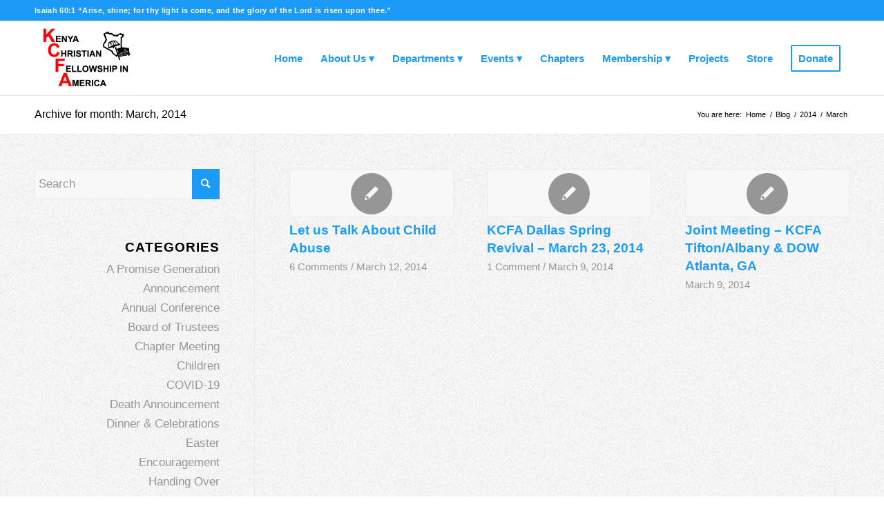

--- FILE ---
content_type: text/html; charset=UTF-8
request_url: https://www.kcfa.net/2014/03/
body_size: 12249
content:
<!DOCTYPE html>
<html lang="en" class="html_stretched responsive av-preloader-disabled av-default-lightbox  html_header_top html_logo_left html_main_nav_header html_menu_right html_custom html_header_sticky html_header_shrinking html_header_topbar_active html_mobile_menu_phone html_header_searchicon_disabled html_content_align_center html_header_unstick_top_disabled html_header_stretch_disabled html_av-overlay-full html_av-submenu-noclone html_entry_id_492 av-cookies-no-cookie-consent av-no-preview html_text_menu_active ">
<head>
<meta charset="UTF-8" />


<!-- mobile setting -->
<meta name="viewport" content="width=device-width, initial-scale=1">

<!-- Scripts/CSS and wp_head hook -->
<meta name='robots' content='noindex, follow' />

	<!-- This site is optimized with the Yoast SEO plugin v18.2 - https://yoast.com/wordpress/plugins/seo/ -->
	<title>March 2014 - Kenya Christian Fellowship in America</title>
	<meta property="og:locale" content="en_US" />
	<meta property="og:type" content="website" />
	<meta property="og:title" content="March 2014 - Kenya Christian Fellowship in America" />
	<meta property="og:url" content="https://www.kcfa.net/2014/03/" />
	<meta property="og:site_name" content="Kenya Christian Fellowship in America" />
	<script type="application/ld+json" class="yoast-schema-graph">{"@context":"https://schema.org","@graph":[{"@type":"Organization","@id":"https://www.kcfa.net/#organization","name":"Kenya Christian Fellowship in America","url":"https://www.kcfa.net/","sameAs":["https://www.facebook.com/kcfanational","https://www.instagram.com/kcfanational/","https://twitter.com/kcfanational"],"logo":{"@type":"ImageObject","@id":"https://www.kcfa.net/#logo","inLanguage":"en","url":"https://www.kcfa.net/wp-content/uploads/2021/03/kcfa_logo2021-1.jpg","contentUrl":"https://www.kcfa.net/wp-content/uploads/2021/03/kcfa_logo2021-1.jpg","width":336,"height":119,"caption":"Kenya Christian Fellowship in America"},"image":{"@id":"https://www.kcfa.net/#logo"}},{"@type":"WebSite","@id":"https://www.kcfa.net/#website","url":"https://www.kcfa.net/","name":"Kenya Christian Fellowship in America","description":"Serving Christ With Diligence","publisher":{"@id":"https://www.kcfa.net/#organization"},"potentialAction":[{"@type":"SearchAction","target":{"@type":"EntryPoint","urlTemplate":"https://www.kcfa.net/?s={search_term_string}"},"query-input":"required name=search_term_string"}],"inLanguage":"en"},{"@type":"CollectionPage","@id":"https://www.kcfa.net/2014/03/#webpage","url":"https://www.kcfa.net/2014/03/","name":"March 2014 - Kenya Christian Fellowship in America","isPartOf":{"@id":"https://www.kcfa.net/#website"},"breadcrumb":{"@id":"https://www.kcfa.net/2014/03/#breadcrumb"},"inLanguage":"en","potentialAction":[{"@type":"ReadAction","target":["https://www.kcfa.net/2014/03/"]}]},{"@type":"BreadcrumbList","@id":"https://www.kcfa.net/2014/03/#breadcrumb","itemListElement":[{"@type":"ListItem","position":1,"name":"Home","item":"https://www.kcfa.net/home/"},{"@type":"ListItem","position":2,"name":"Archives for March 2014"}]}]}</script>
	<!-- / Yoast SEO plugin. -->


<meta http-equiv="x-dns-prefetch-control" content="on">
<link href="https://app.ecwid.com" rel="preconnect" crossorigin />
<link href="https://ecomm.events" rel="preconnect" crossorigin />
<link href="https://d1q3axnfhmyveb.cloudfront.net" rel="preconnect" crossorigin />
<link href="https://dqzrr9k4bjpzk.cloudfront.net" rel="preconnect" crossorigin />
<link href="https://d1oxsl77a1kjht.cloudfront.net" rel="preconnect" crossorigin>
<link rel="prefetch" href="https://app.ecwid.com/script.js?36983631&data_platform=wporg&lang=en" as="script"/>
<link rel="prerender" href="https://www.kcfa.net/store-2/"/>
<link rel="alternate" type="application/rss+xml" title="Kenya Christian Fellowship in America &raquo; Feed" href="https://www.kcfa.net/feed/" />
<link rel="alternate" type="application/rss+xml" title="Kenya Christian Fellowship in America &raquo; Comments Feed" href="https://www.kcfa.net/comments/feed/" />
<script type="text/javascript">
window._wpemojiSettings = {"baseUrl":"https:\/\/s.w.org\/images\/core\/emoji\/14.0.0\/72x72\/","ext":".png","svgUrl":"https:\/\/s.w.org\/images\/core\/emoji\/14.0.0\/svg\/","svgExt":".svg","source":{"concatemoji":"https:\/\/www.kcfa.net\/wp-includes\/js\/wp-emoji-release.min.js?ver=6.3.7"}};
/*! This file is auto-generated */
!function(i,n){var o,s,e;function c(e){try{var t={supportTests:e,timestamp:(new Date).valueOf()};sessionStorage.setItem(o,JSON.stringify(t))}catch(e){}}function p(e,t,n){e.clearRect(0,0,e.canvas.width,e.canvas.height),e.fillText(t,0,0);var t=new Uint32Array(e.getImageData(0,0,e.canvas.width,e.canvas.height).data),r=(e.clearRect(0,0,e.canvas.width,e.canvas.height),e.fillText(n,0,0),new Uint32Array(e.getImageData(0,0,e.canvas.width,e.canvas.height).data));return t.every(function(e,t){return e===r[t]})}function u(e,t,n){switch(t){case"flag":return n(e,"\ud83c\udff3\ufe0f\u200d\u26a7\ufe0f","\ud83c\udff3\ufe0f\u200b\u26a7\ufe0f")?!1:!n(e,"\ud83c\uddfa\ud83c\uddf3","\ud83c\uddfa\u200b\ud83c\uddf3")&&!n(e,"\ud83c\udff4\udb40\udc67\udb40\udc62\udb40\udc65\udb40\udc6e\udb40\udc67\udb40\udc7f","\ud83c\udff4\u200b\udb40\udc67\u200b\udb40\udc62\u200b\udb40\udc65\u200b\udb40\udc6e\u200b\udb40\udc67\u200b\udb40\udc7f");case"emoji":return!n(e,"\ud83e\udef1\ud83c\udffb\u200d\ud83e\udef2\ud83c\udfff","\ud83e\udef1\ud83c\udffb\u200b\ud83e\udef2\ud83c\udfff")}return!1}function f(e,t,n){var r="undefined"!=typeof WorkerGlobalScope&&self instanceof WorkerGlobalScope?new OffscreenCanvas(300,150):i.createElement("canvas"),a=r.getContext("2d",{willReadFrequently:!0}),o=(a.textBaseline="top",a.font="600 32px Arial",{});return e.forEach(function(e){o[e]=t(a,e,n)}),o}function t(e){var t=i.createElement("script");t.src=e,t.defer=!0,i.head.appendChild(t)}"undefined"!=typeof Promise&&(o="wpEmojiSettingsSupports",s=["flag","emoji"],n.supports={everything:!0,everythingExceptFlag:!0},e=new Promise(function(e){i.addEventListener("DOMContentLoaded",e,{once:!0})}),new Promise(function(t){var n=function(){try{var e=JSON.parse(sessionStorage.getItem(o));if("object"==typeof e&&"number"==typeof e.timestamp&&(new Date).valueOf()<e.timestamp+604800&&"object"==typeof e.supportTests)return e.supportTests}catch(e){}return null}();if(!n){if("undefined"!=typeof Worker&&"undefined"!=typeof OffscreenCanvas&&"undefined"!=typeof URL&&URL.createObjectURL&&"undefined"!=typeof Blob)try{var e="postMessage("+f.toString()+"("+[JSON.stringify(s),u.toString(),p.toString()].join(",")+"));",r=new Blob([e],{type:"text/javascript"}),a=new Worker(URL.createObjectURL(r),{name:"wpTestEmojiSupports"});return void(a.onmessage=function(e){c(n=e.data),a.terminate(),t(n)})}catch(e){}c(n=f(s,u,p))}t(n)}).then(function(e){for(var t in e)n.supports[t]=e[t],n.supports.everything=n.supports.everything&&n.supports[t],"flag"!==t&&(n.supports.everythingExceptFlag=n.supports.everythingExceptFlag&&n.supports[t]);n.supports.everythingExceptFlag=n.supports.everythingExceptFlag&&!n.supports.flag,n.DOMReady=!1,n.readyCallback=function(){n.DOMReady=!0}}).then(function(){return e}).then(function(){var e;n.supports.everything||(n.readyCallback(),(e=n.source||{}).concatemoji?t(e.concatemoji):e.wpemoji&&e.twemoji&&(t(e.twemoji),t(e.wpemoji)))}))}((window,document),window._wpemojiSettings);
</script>
<style type="text/css">
img.wp-smiley,
img.emoji {
	display: inline !important;
	border: none !important;
	box-shadow: none !important;
	height: 1em !important;
	width: 1em !important;
	margin: 0 0.07em !important;
	vertical-align: -0.1em !important;
	background: none !important;
	padding: 0 !important;
}
</style>
	<link rel='stylesheet' id='wp-block-library-css' href='https://www.kcfa.net/wp-includes/css/dist/block-library/style.min.css?ver=6.3.7' type='text/css' media='all' />
<link rel='stylesheet' id='wpzoom-social-icons-block-style-css' href='https://www.kcfa.net/wp-content/plugins/social-icons-widget-by-wpzoom/block/dist/style-wpzoom-social-icons.css?ver=4.2.18' type='text/css' media='all' />
<style id='classic-theme-styles-inline-css' type='text/css'>
/*! This file is auto-generated */
.wp-block-button__link{color:#fff;background-color:#32373c;border-radius:9999px;box-shadow:none;text-decoration:none;padding:calc(.667em + 2px) calc(1.333em + 2px);font-size:1.125em}.wp-block-file__button{background:#32373c;color:#fff;text-decoration:none}
</style>
<style id='global-styles-inline-css' type='text/css'>
body{--wp--preset--color--black: #000000;--wp--preset--color--cyan-bluish-gray: #abb8c3;--wp--preset--color--white: #ffffff;--wp--preset--color--pale-pink: #f78da7;--wp--preset--color--vivid-red: #cf2e2e;--wp--preset--color--luminous-vivid-orange: #ff6900;--wp--preset--color--luminous-vivid-amber: #fcb900;--wp--preset--color--light-green-cyan: #7bdcb5;--wp--preset--color--vivid-green-cyan: #00d084;--wp--preset--color--pale-cyan-blue: #8ed1fc;--wp--preset--color--vivid-cyan-blue: #0693e3;--wp--preset--color--vivid-purple: #9b51e0;--wp--preset--gradient--vivid-cyan-blue-to-vivid-purple: linear-gradient(135deg,rgba(6,147,227,1) 0%,rgb(155,81,224) 100%);--wp--preset--gradient--light-green-cyan-to-vivid-green-cyan: linear-gradient(135deg,rgb(122,220,180) 0%,rgb(0,208,130) 100%);--wp--preset--gradient--luminous-vivid-amber-to-luminous-vivid-orange: linear-gradient(135deg,rgba(252,185,0,1) 0%,rgba(255,105,0,1) 100%);--wp--preset--gradient--luminous-vivid-orange-to-vivid-red: linear-gradient(135deg,rgba(255,105,0,1) 0%,rgb(207,46,46) 100%);--wp--preset--gradient--very-light-gray-to-cyan-bluish-gray: linear-gradient(135deg,rgb(238,238,238) 0%,rgb(169,184,195) 100%);--wp--preset--gradient--cool-to-warm-spectrum: linear-gradient(135deg,rgb(74,234,220) 0%,rgb(151,120,209) 20%,rgb(207,42,186) 40%,rgb(238,44,130) 60%,rgb(251,105,98) 80%,rgb(254,248,76) 100%);--wp--preset--gradient--blush-light-purple: linear-gradient(135deg,rgb(255,206,236) 0%,rgb(152,150,240) 100%);--wp--preset--gradient--blush-bordeaux: linear-gradient(135deg,rgb(254,205,165) 0%,rgb(254,45,45) 50%,rgb(107,0,62) 100%);--wp--preset--gradient--luminous-dusk: linear-gradient(135deg,rgb(255,203,112) 0%,rgb(199,81,192) 50%,rgb(65,88,208) 100%);--wp--preset--gradient--pale-ocean: linear-gradient(135deg,rgb(255,245,203) 0%,rgb(182,227,212) 50%,rgb(51,167,181) 100%);--wp--preset--gradient--electric-grass: linear-gradient(135deg,rgb(202,248,128) 0%,rgb(113,206,126) 100%);--wp--preset--gradient--midnight: linear-gradient(135deg,rgb(2,3,129) 0%,rgb(40,116,252) 100%);--wp--preset--font-size--small: 13px;--wp--preset--font-size--medium: 20px;--wp--preset--font-size--large: 36px;--wp--preset--font-size--x-large: 42px;--wp--preset--spacing--20: 0.44rem;--wp--preset--spacing--30: 0.67rem;--wp--preset--spacing--40: 1rem;--wp--preset--spacing--50: 1.5rem;--wp--preset--spacing--60: 2.25rem;--wp--preset--spacing--70: 3.38rem;--wp--preset--spacing--80: 5.06rem;--wp--preset--shadow--natural: 6px 6px 9px rgba(0, 0, 0, 0.2);--wp--preset--shadow--deep: 12px 12px 50px rgba(0, 0, 0, 0.4);--wp--preset--shadow--sharp: 6px 6px 0px rgba(0, 0, 0, 0.2);--wp--preset--shadow--outlined: 6px 6px 0px -3px rgba(255, 255, 255, 1), 6px 6px rgba(0, 0, 0, 1);--wp--preset--shadow--crisp: 6px 6px 0px rgba(0, 0, 0, 1);}:where(.is-layout-flex){gap: 0.5em;}:where(.is-layout-grid){gap: 0.5em;}body .is-layout-flow > .alignleft{float: left;margin-inline-start: 0;margin-inline-end: 2em;}body .is-layout-flow > .alignright{float: right;margin-inline-start: 2em;margin-inline-end: 0;}body .is-layout-flow > .aligncenter{margin-left: auto !important;margin-right: auto !important;}body .is-layout-constrained > .alignleft{float: left;margin-inline-start: 0;margin-inline-end: 2em;}body .is-layout-constrained > .alignright{float: right;margin-inline-start: 2em;margin-inline-end: 0;}body .is-layout-constrained > .aligncenter{margin-left: auto !important;margin-right: auto !important;}body .is-layout-constrained > :where(:not(.alignleft):not(.alignright):not(.alignfull)){max-width: var(--wp--style--global--content-size);margin-left: auto !important;margin-right: auto !important;}body .is-layout-constrained > .alignwide{max-width: var(--wp--style--global--wide-size);}body .is-layout-flex{display: flex;}body .is-layout-flex{flex-wrap: wrap;align-items: center;}body .is-layout-flex > *{margin: 0;}body .is-layout-grid{display: grid;}body .is-layout-grid > *{margin: 0;}:where(.wp-block-columns.is-layout-flex){gap: 2em;}:where(.wp-block-columns.is-layout-grid){gap: 2em;}:where(.wp-block-post-template.is-layout-flex){gap: 1.25em;}:where(.wp-block-post-template.is-layout-grid){gap: 1.25em;}.has-black-color{color: var(--wp--preset--color--black) !important;}.has-cyan-bluish-gray-color{color: var(--wp--preset--color--cyan-bluish-gray) !important;}.has-white-color{color: var(--wp--preset--color--white) !important;}.has-pale-pink-color{color: var(--wp--preset--color--pale-pink) !important;}.has-vivid-red-color{color: var(--wp--preset--color--vivid-red) !important;}.has-luminous-vivid-orange-color{color: var(--wp--preset--color--luminous-vivid-orange) !important;}.has-luminous-vivid-amber-color{color: var(--wp--preset--color--luminous-vivid-amber) !important;}.has-light-green-cyan-color{color: var(--wp--preset--color--light-green-cyan) !important;}.has-vivid-green-cyan-color{color: var(--wp--preset--color--vivid-green-cyan) !important;}.has-pale-cyan-blue-color{color: var(--wp--preset--color--pale-cyan-blue) !important;}.has-vivid-cyan-blue-color{color: var(--wp--preset--color--vivid-cyan-blue) !important;}.has-vivid-purple-color{color: var(--wp--preset--color--vivid-purple) !important;}.has-black-background-color{background-color: var(--wp--preset--color--black) !important;}.has-cyan-bluish-gray-background-color{background-color: var(--wp--preset--color--cyan-bluish-gray) !important;}.has-white-background-color{background-color: var(--wp--preset--color--white) !important;}.has-pale-pink-background-color{background-color: var(--wp--preset--color--pale-pink) !important;}.has-vivid-red-background-color{background-color: var(--wp--preset--color--vivid-red) !important;}.has-luminous-vivid-orange-background-color{background-color: var(--wp--preset--color--luminous-vivid-orange) !important;}.has-luminous-vivid-amber-background-color{background-color: var(--wp--preset--color--luminous-vivid-amber) !important;}.has-light-green-cyan-background-color{background-color: var(--wp--preset--color--light-green-cyan) !important;}.has-vivid-green-cyan-background-color{background-color: var(--wp--preset--color--vivid-green-cyan) !important;}.has-pale-cyan-blue-background-color{background-color: var(--wp--preset--color--pale-cyan-blue) !important;}.has-vivid-cyan-blue-background-color{background-color: var(--wp--preset--color--vivid-cyan-blue) !important;}.has-vivid-purple-background-color{background-color: var(--wp--preset--color--vivid-purple) !important;}.has-black-border-color{border-color: var(--wp--preset--color--black) !important;}.has-cyan-bluish-gray-border-color{border-color: var(--wp--preset--color--cyan-bluish-gray) !important;}.has-white-border-color{border-color: var(--wp--preset--color--white) !important;}.has-pale-pink-border-color{border-color: var(--wp--preset--color--pale-pink) !important;}.has-vivid-red-border-color{border-color: var(--wp--preset--color--vivid-red) !important;}.has-luminous-vivid-orange-border-color{border-color: var(--wp--preset--color--luminous-vivid-orange) !important;}.has-luminous-vivid-amber-border-color{border-color: var(--wp--preset--color--luminous-vivid-amber) !important;}.has-light-green-cyan-border-color{border-color: var(--wp--preset--color--light-green-cyan) !important;}.has-vivid-green-cyan-border-color{border-color: var(--wp--preset--color--vivid-green-cyan) !important;}.has-pale-cyan-blue-border-color{border-color: var(--wp--preset--color--pale-cyan-blue) !important;}.has-vivid-cyan-blue-border-color{border-color: var(--wp--preset--color--vivid-cyan-blue) !important;}.has-vivid-purple-border-color{border-color: var(--wp--preset--color--vivid-purple) !important;}.has-vivid-cyan-blue-to-vivid-purple-gradient-background{background: var(--wp--preset--gradient--vivid-cyan-blue-to-vivid-purple) !important;}.has-light-green-cyan-to-vivid-green-cyan-gradient-background{background: var(--wp--preset--gradient--light-green-cyan-to-vivid-green-cyan) !important;}.has-luminous-vivid-amber-to-luminous-vivid-orange-gradient-background{background: var(--wp--preset--gradient--luminous-vivid-amber-to-luminous-vivid-orange) !important;}.has-luminous-vivid-orange-to-vivid-red-gradient-background{background: var(--wp--preset--gradient--luminous-vivid-orange-to-vivid-red) !important;}.has-very-light-gray-to-cyan-bluish-gray-gradient-background{background: var(--wp--preset--gradient--very-light-gray-to-cyan-bluish-gray) !important;}.has-cool-to-warm-spectrum-gradient-background{background: var(--wp--preset--gradient--cool-to-warm-spectrum) !important;}.has-blush-light-purple-gradient-background{background: var(--wp--preset--gradient--blush-light-purple) !important;}.has-blush-bordeaux-gradient-background{background: var(--wp--preset--gradient--blush-bordeaux) !important;}.has-luminous-dusk-gradient-background{background: var(--wp--preset--gradient--luminous-dusk) !important;}.has-pale-ocean-gradient-background{background: var(--wp--preset--gradient--pale-ocean) !important;}.has-electric-grass-gradient-background{background: var(--wp--preset--gradient--electric-grass) !important;}.has-midnight-gradient-background{background: var(--wp--preset--gradient--midnight) !important;}.has-small-font-size{font-size: var(--wp--preset--font-size--small) !important;}.has-medium-font-size{font-size: var(--wp--preset--font-size--medium) !important;}.has-large-font-size{font-size: var(--wp--preset--font-size--large) !important;}.has-x-large-font-size{font-size: var(--wp--preset--font-size--x-large) !important;}
.wp-block-navigation a:where(:not(.wp-element-button)){color: inherit;}
:where(.wp-block-post-template.is-layout-flex){gap: 1.25em;}:where(.wp-block-post-template.is-layout-grid){gap: 1.25em;}
:where(.wp-block-columns.is-layout-flex){gap: 2em;}:where(.wp-block-columns.is-layout-grid){gap: 2em;}
.wp-block-pullquote{font-size: 1.5em;line-height: 1.6;}
</style>
<link rel='stylesheet' id='ecwid-css-css' href='https://www.kcfa.net/wp-content/plugins/ecwid-shopping-cart/css/frontend.css?ver=7.0.2' type='text/css' media='all' />
<link rel='stylesheet' id='wpzoom-social-icons-socicon-css' href='https://www.kcfa.net/wp-content/plugins/social-icons-widget-by-wpzoom/assets/css/wpzoom-socicon.css?ver=1718330853' type='text/css' media='all' />
<link rel='stylesheet' id='wpzoom-social-icons-genericons-css' href='https://www.kcfa.net/wp-content/plugins/social-icons-widget-by-wpzoom/assets/css/genericons.css?ver=1718330853' type='text/css' media='all' />
<link rel='stylesheet' id='wpzoom-social-icons-academicons-css' href='https://www.kcfa.net/wp-content/plugins/social-icons-widget-by-wpzoom/assets/css/academicons.min.css?ver=1718330853' type='text/css' media='all' />
<link rel='stylesheet' id='wpzoom-social-icons-font-awesome-3-css' href='https://www.kcfa.net/wp-content/plugins/social-icons-widget-by-wpzoom/assets/css/font-awesome-3.min.css?ver=1718330853' type='text/css' media='all' />
<link rel='stylesheet' id='dashicons-css' href='https://www.kcfa.net/wp-includes/css/dashicons.min.css?ver=6.3.7' type='text/css' media='all' />
<link rel='stylesheet' id='wpzoom-social-icons-styles-css' href='https://www.kcfa.net/wp-content/plugins/social-icons-widget-by-wpzoom/assets/css/wpzoom-social-icons-styles.css?ver=1718330853' type='text/css' media='all' />
<link rel='preload' as='font'  id='wpzoom-social-icons-font-academicons-woff2-css' href='https://www.kcfa.net/wp-content/plugins/social-icons-widget-by-wpzoom/assets/font/academicons.woff2?v=1.9.2'  type='font/woff2' crossorigin />
<link rel='preload' as='font'  id='wpzoom-social-icons-font-fontawesome-3-woff2-css' href='https://www.kcfa.net/wp-content/plugins/social-icons-widget-by-wpzoom/assets/font/fontawesome-webfont.woff2?v=4.7.0'  type='font/woff2' crossorigin />
<link rel='preload' as='font'  id='wpzoom-social-icons-font-genericons-woff-css' href='https://www.kcfa.net/wp-content/plugins/social-icons-widget-by-wpzoom/assets/font/Genericons.woff'  type='font/woff' crossorigin />
<link rel='preload' as='font'  id='wpzoom-social-icons-font-socicon-woff2-css' href='https://www.kcfa.net/wp-content/plugins/social-icons-widget-by-wpzoom/assets/font/socicon.woff2?v=4.2.18'  type='font/woff2' crossorigin />
<link rel='stylesheet' id='avia-merged-styles-css' href='https://www.kcfa.net/wp-content/uploads/dynamic_avia/avia-merged-styles-c426349306ba7ae489c0109318d74f9e---662a8b3a6483e.css' type='text/css' media='all' />
<script type='text/javascript' src='https://www.kcfa.net/wp-includes/js/jquery/jquery.min.js?ver=3.7.0' id='jquery-core-js'></script>
<script type='text/javascript' src='https://www.kcfa.net/wp-includes/js/jquery/jquery-migrate.min.js?ver=3.4.1' id='jquery-migrate-js'></script>
<link rel="https://api.w.org/" href="https://www.kcfa.net/wp-json/" /><link rel="EditURI" type="application/rsd+xml" title="RSD" href="https://www.kcfa.net/xmlrpc.php?rsd" />
<meta name="generator" content="WordPress 6.3.7" />
<script data-cfasync="false" data-no-optimize="1" type="text/javascript">
window.ec = window.ec || Object()
window.ec.config = window.ec.config || Object();
window.ec.config.enable_canonical_urls = true;

</script>
        <!--noptimize-->
        <script data-cfasync="false" type="text/javascript">
            window.ec = window.ec || Object();
            window.ec.config = window.ec.config || Object();
            window.ec.config.store_main_page_url = 'https://www.kcfa.net/store-2/';
        </script>
        <!--/noptimize-->
        <link rel="profile" href="http://gmpg.org/xfn/11" />
<link rel="alternate" type="application/rss+xml" title="Kenya Christian Fellowship in America RSS2 Feed" href="https://www.kcfa.net/feed/" />
<link rel="pingback" href="https://www.kcfa.net/xmlrpc.php" />

<style type='text/css' media='screen'>
 #top #header_main > .container, #top #header_main > .container .main_menu  .av-main-nav > li > a, #top #header_main #menu-item-shop .cart_dropdown_link{ height:107px; line-height: 107px; }
 .html_top_nav_header .av-logo-container{ height:107px;  }
 .html_header_top.html_header_sticky #top #wrap_all #main{ padding-top:137px; } 
</style>
<!--[if lt IE 9]><script src="https://www.kcfa.net/wp-content/themes/enfold/js/html5shiv.js"></script><![endif]-->
<link rel="icon" href="https://www.kcfa.net/wp-content/uploads/2021/03/favicon2.jpg" type="image/x-icon">

<!-- To speed up the rendering and to display the site as fast as possible to the user we include some styles and scripts for above the fold content inline -->
<script type="text/javascript">'use strict';var avia_is_mobile=!1;if(/Android|webOS|iPhone|iPad|iPod|BlackBerry|IEMobile|Opera Mini/i.test(navigator.userAgent)&&'ontouchstart' in document.documentElement){avia_is_mobile=!0;document.documentElement.className+=' avia_mobile '}
else{document.documentElement.className+=' avia_desktop '};document.documentElement.className+=' js_active ';(function(){var e=['-webkit-','-moz-','-ms-',''],n='';for(var t in e){if(e[t]+'transform' in document.documentElement.style){document.documentElement.className+=' avia_transform ';n=e[t]+'transform'};if(e[t]+'perspective' in document.documentElement.style)document.documentElement.className+=' avia_transform3d '};if(typeof document.getElementsByClassName=='function'&&typeof document.documentElement.getBoundingClientRect=='function'&&avia_is_mobile==!1){if(n&&window.innerHeight>0){setTimeout(function(){var e=0,o={},a=0,t=document.getElementsByClassName('av-parallax'),i=window.pageYOffset||document.documentElement.scrollTop;for(e=0;e<t.length;e++){t[e].style.top='0px';o=t[e].getBoundingClientRect();a=Math.ceil((window.innerHeight+i-o.top)*0.3);t[e].style[n]='translate(0px, '+a+'px)';t[e].style.top='auto';t[e].className+=' enabled-parallax '}},50)}}})();</script><style type='text/css'>
@font-face {font-family: 'entypo-fontello'; font-weight: normal; font-style: normal; font-display: auto;
src: url('https://www.kcfa.net/wp-content/themes/enfold/config-templatebuilder/avia-template-builder/assets/fonts/entypo-fontello.woff2') format('woff2'),
url('https://www.kcfa.net/wp-content/themes/enfold/config-templatebuilder/avia-template-builder/assets/fonts/entypo-fontello.woff') format('woff'),
url('https://www.kcfa.net/wp-content/themes/enfold/config-templatebuilder/avia-template-builder/assets/fonts/entypo-fontello.ttf') format('truetype'), 
url('https://www.kcfa.net/wp-content/themes/enfold/config-templatebuilder/avia-template-builder/assets/fonts/entypo-fontello.svg#entypo-fontello') format('svg'),
url('https://www.kcfa.net/wp-content/themes/enfold/config-templatebuilder/avia-template-builder/assets/fonts/entypo-fontello.eot'),
url('https://www.kcfa.net/wp-content/themes/enfold/config-templatebuilder/avia-template-builder/assets/fonts/entypo-fontello.eot?#iefix') format('embedded-opentype');
} #top .avia-font-entypo-fontello, body .avia-font-entypo-fontello, html body [data-av_iconfont='entypo-fontello']:before{ font-family: 'entypo-fontello'; }
</style>

<!--
Debugging Info for Theme support: 

Theme: Enfold
Version: 4.8.1
Installed: enfold
AviaFramework Version: 5.0
AviaBuilder Version: 4.8
aviaElementManager Version: 1.0.1
ML:128-PU:19-PLA:5
WP:6.3.7
Compress: CSS:all theme files - JS:all theme files
Updates: disabled
PLAu:4
-->	<meta name="google-site-verification" content="mHeUNA2ewTUkyk_g6et_FZdB7lBp3QFY8-4F4EnFuIo" />
</head>




<body id="top" class="archive date  rtl_columns stretched helvetica-websave helvetica" itemscope="itemscope" itemtype="https://schema.org/WebPage" >

	
	<div id='wrap_all'>

	
<header id='header' class='all_colors header_color light_bg_color  av_header_top av_logo_left av_main_nav_header av_menu_right av_custom av_header_sticky av_header_shrinking av_header_stretch_disabled av_mobile_menu_phone av_header_searchicon_disabled av_header_unstick_top_disabled av_bottom_nav_disabled  av_header_border_disabled'  role="banner" itemscope="itemscope" itemtype="https://schema.org/WPHeader" >

		<div id='header_meta' class='container_wrap container_wrap_meta  av_phone_active_left av_extra_header_active av_entry_id_492'>
		
			      <div class='container'>
			      <div class='phone-info '><span>Isaiah 60:1 “Arise, shine; for thy light is come, and the glory of the Lord is risen upon thee.”</span></div>			      </div>
		</div>

		<div  id='header_main' class='container_wrap container_wrap_logo'>
	
        <div class='container av-logo-container'><div class='inner-container'><span class='logo'><a href='https://www.kcfa.net/'><img height="100" width="300" src='https://www.kcfa.net/wp-content/uploads/2021/11/kcfa_latest_logo.jpg' alt='Kenya Christian Fellowship in America' title='' /></a></span><nav class='main_menu' data-selectname='Select a page'  role="navigation" itemscope="itemscope" itemtype="https://schema.org/SiteNavigationElement" ><div class="avia-menu av-main-nav-wrap"><ul id="avia-menu" class="menu av-main-nav"><li id="menu-item-2337" class="menu-item menu-item-type-post_type menu-item-object-page menu-item-home menu-item-top-level menu-item-top-level-1"><a href="https://www.kcfa.net/" itemprop="url"><span class="avia-bullet"></span><span class="avia-menu-text">Home</span><span class="avia-menu-fx"><span class="avia-arrow-wrap"><span class="avia-arrow"></span></span></span></a></li>
<li id="menu-item-34" class="menu-item menu-item-type-post_type menu-item-object-page menu-item-has-children menu-item-top-level menu-item-top-level-2"><a href="https://www.kcfa.net/about-us/" itemprop="url"><span class="avia-bullet"></span><span class="avia-menu-text">About Us</span><span class="avia-menu-fx"><span class="avia-arrow-wrap"><span class="avia-arrow"></span></span></span></a>


<ul class="sub-menu">
	<li id="menu-item-57" class="menu-item menu-item-type-post_type menu-item-object-page"><a href="https://www.kcfa.net/about-us/" itemprop="url"><span class="avia-bullet"></span><span class="avia-menu-text">Vision &#038; Mission</span></a></li>
	<li id="menu-item-2660" class="menu-item menu-item-type-post_type menu-item-object-page menu-item-has-children"><a href="https://www.kcfa.net/history/" itemprop="url"><span class="avia-bullet"></span><span class="avia-menu-text">Our History</span></a>
	<ul class="sub-menu">
		<li id="menu-item-2662" class="menu-item menu-item-type-post_type menu-item-object-page"><a href="https://www.kcfa.net/history/" itemprop="url"><span class="avia-bullet"></span><span class="avia-menu-text">KCFA History</span></a></li>
		<li id="menu-item-2720" class="menu-item menu-item-type-post_type menu-item-object-page"><a href="https://www.kcfa.net/timeline/" itemprop="url"><span class="avia-bullet"></span><span class="avia-menu-text">Historical Timeline</span></a></li>
		<li id="menu-item-2661" class="menu-item menu-item-type-post_type menu-item-object-page"><a href="https://www.kcfa.net/founders/" itemprop="url"><span class="avia-bullet"></span><span class="avia-menu-text">Founder Reflections</span></a></li>
	</ul>
</li>
	<li id="menu-item-55" class="menu-item menu-item-type-post_type menu-item-object-page"><a href="https://www.kcfa.net/presidents-message/" itemprop="url"><span class="avia-bullet"></span><span class="avia-menu-text">President’s Report</span></a></li>
	<li id="menu-item-54" class="menu-item menu-item-type-post_type menu-item-object-page menu-item-has-children"><a href="https://www.kcfa.net/national-executive-board/" itemprop="url"><span class="avia-bullet"></span><span class="avia-menu-text">National Executive Board</span></a>
	<ul class="sub-menu">
		<li id="menu-item-2508" class="menu-item menu-item-type-post_type menu-item-object-page"><a href="https://www.kcfa.net/national-executive-board/" itemprop="url"><span class="avia-bullet"></span><span class="avia-menu-text">Meet the Team</span></a></li>
		<li id="menu-item-2483" class="menu-item menu-item-type-post_type menu-item-object-page"><a href="https://www.kcfa.net/role-of-neb/" itemprop="url"><span class="avia-bullet"></span><span class="avia-menu-text">Role of NEB</span></a></li>
	</ul>
</li>
	<li id="menu-item-53" class="menu-item menu-item-type-post_type menu-item-object-page menu-item-has-children"><a href="https://www.kcfa.net/board-of-trustees/" itemprop="url"><span class="avia-bullet"></span><span class="avia-menu-text">Board of Trustees</span></a>
	<ul class="sub-menu">
		<li id="menu-item-2510" class="menu-item menu-item-type-post_type menu-item-object-page"><a href="https://www.kcfa.net/board-of-trustees/" itemprop="url"><span class="avia-bullet"></span><span class="avia-menu-text">Meet The Team</span></a></li>
		<li id="menu-item-2455" class="menu-item menu-item-type-post_type menu-item-object-page"><a href="https://www.kcfa.net/role-of-bot/" itemprop="url"><span class="avia-bullet"></span><span class="avia-menu-text">Role of BOT</span></a></li>
	</ul>
</li>
	<li id="menu-item-28" class="menu-item menu-item-type-post_type menu-item-object-page"><a href="https://www.kcfa.net/contact/" itemprop="url"><span class="avia-bullet"></span><span class="avia-menu-text">Contact</span></a></li>
</ul>
</li>
<li id="menu-item-2219" class="menu-item menu-item-type-custom menu-item-object-custom menu-item-has-children menu-item-top-level menu-item-top-level-3"><a href="#" itemprop="url"><span class="avia-bullet"></span><span class="avia-menu-text">Departments</span><span class="avia-menu-fx"><span class="avia-arrow-wrap"><span class="avia-arrow"></span></span></span></a>


<ul class="sub-menu">
	<li id="menu-item-69" class="menu-item menu-item-type-post_type menu-item-object-page"><a href="https://www.kcfa.net/children/" itemprop="url"><span class="avia-bullet"></span><span class="avia-menu-text">Children</span></a></li>
	<li id="menu-item-104" class="menu-item menu-item-type-post_type menu-item-object-page"><a href="https://www.kcfa.net/youth/" itemprop="url"><span class="avia-bullet"></span><span class="avia-menu-text">Youth</span></a></li>
	<li id="menu-item-68" class="menu-item menu-item-type-post_type menu-item-object-page"><a href="https://www.kcfa.net/a-promise-generation/" itemprop="url"><span class="avia-bullet"></span><span class="avia-menu-text">A Promise Generation</span></a></li>
	<li id="menu-item-67" class="menu-item menu-item-type-post_type menu-item-object-page"><a href="https://www.kcfa.net/women/" itemprop="url"><span class="avia-bullet"></span><span class="avia-menu-text">Women</span></a></li>
	<li id="menu-item-66" class="menu-item menu-item-type-post_type menu-item-object-page"><a href="https://www.kcfa.net/men/" itemprop="url"><span class="avia-bullet"></span><span class="avia-menu-text">Men</span></a></li>
	<li id="menu-item-103" class="menu-item menu-item-type-post_type menu-item-object-page"><a href="https://www.kcfa.net/couples/" itemprop="url"><span class="avia-bullet"></span><span class="avia-menu-text">Couples</span></a></li>
</ul>
</li>
<li id="menu-item-32" class="menu-item menu-item-type-post_type menu-item-object-page menu-item-has-children menu-item-top-level menu-item-top-level-4"><a href="https://www.kcfa.net/events/" itemprop="url"><span class="avia-bullet"></span><span class="avia-menu-text">Events</span><span class="avia-menu-fx"><span class="avia-arrow-wrap"><span class="avia-arrow"></span></span></span></a>


<ul class="sub-menu">
	<li id="menu-item-80" class="menu-item menu-item-type-post_type menu-item-object-page"><a href="https://www.kcfa.net/events/" itemprop="url"><span class="avia-bullet"></span><span class="avia-menu-text">Upcoming Events</span></a></li>
	<li id="menu-item-79" class="menu-item menu-item-type-post_type menu-item-object-page"><a href="https://www.kcfa.net/past-events/" itemprop="url"><span class="avia-bullet"></span><span class="avia-menu-text">Past Events</span></a></li>
	<li id="menu-item-29" class="menu-item menu-item-type-post_type menu-item-object-page current_page_parent"><a href="https://www.kcfa.net/blog/" itemprop="url"><span class="avia-bullet"></span><span class="avia-menu-text">Blog</span></a></li>
	<li id="menu-item-76" class="menu-item menu-item-type-post_type menu-item-object-page"><a href="https://www.kcfa.net/watch/" itemprop="url"><span class="avia-bullet"></span><span class="avia-menu-text">Watch</span></a></li>
</ul>
</li>
<li id="menu-item-31" class="menu-item menu-item-type-post_type menu-item-object-page menu-item-mega-parent  menu-item-top-level menu-item-top-level-5"><a href="https://www.kcfa.net/chapters/" itemprop="url"><span class="avia-bullet"></span><span class="avia-menu-text">Chapters</span><span class="avia-menu-fx"><span class="avia-arrow-wrap"><span class="avia-arrow"></span></span></span></a></li>
<li id="menu-item-72" class="menu-item menu-item-type-post_type menu-item-object-page menu-item-has-children menu-item-top-level menu-item-top-level-6"><a href="https://www.kcfa.net/membership/" itemprop="url"><span class="avia-bullet"></span><span class="avia-menu-text">Membership</span><span class="avia-menu-fx"><span class="avia-arrow-wrap"><span class="avia-arrow"></span></span></span></a>


<ul class="sub-menu">
	<li id="menu-item-73" class="menu-item menu-item-type-post_type menu-item-object-page"><a href="https://www.kcfa.net/membership/" itemprop="url"><span class="avia-bullet"></span><span class="avia-menu-text">Join Us</span></a></li>
	<li id="menu-item-97" class="menu-item menu-item-type-post_type menu-item-object-page"><a href="https://www.kcfa.net/renewal/" itemprop="url"><span class="avia-bullet"></span><span class="avia-menu-text">Renew Membership</span></a></li>
</ul>
</li>
<li id="menu-item-2335" class="menu-item menu-item-type-post_type menu-item-object-page menu-item-top-level menu-item-top-level-7"><a href="https://www.kcfa.net/projects/" itemprop="url"><span class="avia-bullet"></span><span class="avia-menu-text">Projects</span><span class="avia-menu-fx"><span class="avia-arrow-wrap"><span class="avia-arrow"></span></span></span></a></li>
<li id="menu-item-2224" class="menu-item menu-item-type-ecwid_menu_item menu-item-object-ecwid-store-with-categories menu-item-top-level menu-item-top-level-8"><a href="https://www.kcfa.net/store-2/" itemprop="url"><span class="avia-bullet"></span><span class="avia-menu-text">Store</span><span class="avia-menu-fx"><span class="avia-arrow-wrap"><span class="avia-arrow"></span></span></span></a></li>
<li id="menu-item-2873" class="menu-item menu-item-type-post_type menu-item-object-page av-menu-button av-menu-button-bordered menu-item-top-level menu-item-top-level-9"><a href="https://www.kcfa.net/donate/" itemprop="url"><span class="avia-bullet"></span><span class="avia-menu-text">Donate</span><span class="avia-menu-fx"><span class="avia-arrow-wrap"><span class="avia-arrow"></span></span></span></a></li>
<li class="av-burger-menu-main menu-item-avia-special ">
	        			<a href="#" aria-label="Menu" aria-hidden="false">
							<span class="av-hamburger av-hamburger--spin av-js-hamburger">
								<span class="av-hamburger-box">
						          <span class="av-hamburger-inner"></span>
						          <strong>Menu</strong>
								</span>
							</span>
							<span class="avia_hidden_link_text">Menu</span>
						</a>
	        		   </li></ul></div></nav></div> </div> 
		<!-- end container_wrap-->
		</div>
		<div class='header_bg'></div>

<!-- end header -->
</header>
		
	<div id='main' class='all_colors' data-scroll-offset='107'>

	<div class='stretch_full container_wrap alternate_color light_bg_color title_container'><div class='container'><h1 class='main-title entry-title '>Archive for month: March, 2014</h1><div class="breadcrumb breadcrumbs avia-breadcrumbs"><div class="breadcrumb-trail" ><span class="trail-before"><span class="breadcrumb-title">You are here:</span></span> <span  itemscope="itemscope" itemtype="https://schema.org/BreadcrumbList" ><span  itemscope="itemscope" itemtype="https://schema.org/ListItem" itemprop="itemListElement" ><a itemprop="url" href="https://www.kcfa.net" title="Kenya Christian Fellowship in America" rel="home" class="trail-begin"><span itemprop="name">Home</span></a><span itemprop="position" class="hidden">1</span></span></span> <span class="sep">/</span> <span  itemscope="itemscope" itemtype="https://schema.org/BreadcrumbList" ><span  itemscope="itemscope" itemtype="https://schema.org/ListItem" itemprop="itemListElement" ><a itemprop="url" href="https://www.kcfa.net/blog/" title="Blog"><span itemprop="name">Blog</span></a><span itemprop="position" class="hidden">2</span></span></span> <span class="sep">/</span> <span  itemscope="itemscope" itemtype="https://schema.org/BreadcrumbList" ><span  itemscope="itemscope" itemtype="https://schema.org/ListItem" itemprop="itemListElement" ><a itemprop="url" href="https://www.kcfa.net/2014/" title="2014"><span itemprop="name">2014</span></a><span itemprop="position" class="hidden">3</span></span></span> <span class="sep">/</span> <span class="trail-end">March</span></div></div></div></div>
		<div class='container_wrap container_wrap_first main_color sidebar_left'>

			<div class='container template-blog '>

				<main class='content av-content-small units'  role="main" itemprop="mainContentOfPage" itemscope="itemscope" itemtype="https://schema.org/Blog" >
					
					                    

                    <div class='entry-content-wrapper'><div   data-autoplay=''  data-interval='5'  data-animation='fade'  data-show_slide_delay='90'  class='avia-content-slider avia-content-grid-active avia-content-slider1 avia-content-slider-odd avia-builder-el-no-sibling '  itemscope="itemscope" itemtype="https://schema.org/Blog" ><div class='avia-content-slider-inner'><div class='slide-entry-wrap'><article class='slide-entry flex_column  post-entry post-entry-492 slide-entry-overview slide-loop-1 slide-parity-odd  av_one_third first fake-thumbnail post-format-standard'  itemscope="itemscope" itemtype="https://schema.org/BlogPosting" itemprop="blogPost" ><a href='https://www.kcfa.net/uncategorized/let-us-talk-about-child-abuse/' data-rel='slide-1' class='slide-image' title='Let us Talk About Child Abuse'><span class=' fallback-post-type-icon' aria-hidden='true' data-av_icon='' data-av_iconfont='entypo-fontello'></span><span class='slider-fallback-image'></span></a><div class='slide-content'><header class="entry-content-header"><h3 class='slide-entry-title entry-title '  itemprop="headline" ><a href='https://www.kcfa.net/uncategorized/let-us-talk-about-child-abuse/' title='Let us Talk About Child Abuse'>Let us Talk About Child Abuse</a></h3><span class="av-vertical-delimiter"></span></header><div class='slide-meta'><div class='slide-meta-comments'><a href='https://www.kcfa.net/uncategorized/let-us-talk-about-child-abuse/#comments'>6 Comments</a></div><div class='slide-meta-del'>/</div><time class='slide-meta-time updated'  itemprop="datePublished" datetime="2014-03-12T02:04:16+00:00" >March 12, 2014</time></div><div class='slide-entry-excerpt entry-content'  itemprop="text" >
						</div></div><footer class="entry-footer"></footer><span class='hidden'>
				<span class='av-structured-data'  itemprop="image" itemscope="itemscope" itemtype="https://schema.org/ImageObject" >
						<span itemprop='url'>https://www.kcfa.net/wp-content/uploads/2021/11/kcfa_latest_logo.jpg</span>
						<span itemprop='height'>0</span>
						<span itemprop='width'>0</span>
				</span>
				<span class='av-structured-data'  itemprop="publisher" itemtype="https://schema.org/Organization" itemscope="itemscope" >
						<span itemprop='name'>admin</span>
						<span itemprop='logo' itemscope itemtype='https://schema.org/ImageObject'>
							<span itemprop='url'>https://www.kcfa.net/wp-content/uploads/2021/11/kcfa_latest_logo.jpg</span>
						 </span>
				</span><span class='av-structured-data'  itemprop="author" itemscope="itemscope" itemtype="https://schema.org/Person" ><span itemprop='name'>admin</span></span><span class='av-structured-data'  itemprop="datePublished" datetime="2014-03-09T03:37:41+00:00" >2014-03-12 02:04:16</span><span class='av-structured-data'  itemprop="dateModified" itemtype="https://schema.org/dateModified" >2014-03-12 02:04:16</span><span class='av-structured-data'  itemprop="mainEntityOfPage" itemtype="https://schema.org/mainEntityOfPage" ><span itemprop='name'>Let us Talk About Child Abuse</span></span></span></article><article class='slide-entry flex_column  post-entry post-entry-479 slide-entry-overview slide-loop-2 slide-parity-even  av_one_third  fake-thumbnail post-format-standard'  itemscope="itemscope" itemtype="https://schema.org/BlogPosting" itemprop="blogPost" ><a href='https://www.kcfa.net/uncategorized/kcfa-dallas-spring-revival-march-23-2014/' data-rel='slide-1' class='slide-image' title='KCFA Dallas Spring Revival &#8211; March 23, 2014'><span class=' fallback-post-type-icon' aria-hidden='true' data-av_icon='' data-av_iconfont='entypo-fontello'></span><span class='slider-fallback-image'></span></a><div class='slide-content'><header class="entry-content-header"><h3 class='slide-entry-title entry-title '  itemprop="headline" ><a href='https://www.kcfa.net/uncategorized/kcfa-dallas-spring-revival-march-23-2014/' title='KCFA Dallas Spring Revival &#8211; March 23, 2014'>KCFA Dallas Spring Revival &#8211; March 23, 2014</a></h3><span class="av-vertical-delimiter"></span></header><div class='slide-meta'><div class='slide-meta-comments'><a href='https://www.kcfa.net/uncategorized/kcfa-dallas-spring-revival-march-23-2014/#comments'>1 Comment</a></div><div class='slide-meta-del'>/</div><time class='slide-meta-time updated'  itemprop="datePublished" datetime="2014-03-09T03:58:49+00:00" >March 9, 2014</time></div><div class='slide-entry-excerpt entry-content'  itemprop="text" >
						</div></div><footer class="entry-footer"></footer><span class='hidden'>
				<span class='av-structured-data'  itemprop="image" itemscope="itemscope" itemtype="https://schema.org/ImageObject" >
						<span itemprop='url'>https://www.kcfa.net/wp-content/uploads/2021/11/kcfa_latest_logo.jpg</span>
						<span itemprop='height'>0</span>
						<span itemprop='width'>0</span>
				</span>
				<span class='av-structured-data'  itemprop="publisher" itemtype="https://schema.org/Organization" itemscope="itemscope" >
						<span itemprop='name'>admin</span>
						<span itemprop='logo' itemscope itemtype='https://schema.org/ImageObject'>
							<span itemprop='url'>https://www.kcfa.net/wp-content/uploads/2021/11/kcfa_latest_logo.jpg</span>
						 </span>
				</span><span class='av-structured-data'  itemprop="author" itemscope="itemscope" itemtype="https://schema.org/Person" ><span itemprop='name'>admin</span></span><span class='av-structured-data'  itemprop="datePublished" datetime="2014-03-09T03:37:41+00:00" >2014-03-09 03:58:49</span><span class='av-structured-data'  itemprop="dateModified" itemtype="https://schema.org/dateModified" >2014-03-09 03:58:49</span><span class='av-structured-data'  itemprop="mainEntityOfPage" itemtype="https://schema.org/mainEntityOfPage" ><span itemprop='name'>KCFA Dallas Spring Revival &#8211; March 23, 2014</span></span></span></article><article class='slide-entry flex_column  post-entry post-entry-474 slide-entry-overview slide-loop-3 slide-parity-odd  post-entry-last  av_one_third  fake-thumbnail post-format-standard'  itemscope="itemscope" itemtype="https://schema.org/BlogPosting" itemprop="blogPost" ><a href='https://www.kcfa.net/uncategorized/kcfa-tiftonalbany-dow-atlanta-ga/' data-rel='slide-1' class='slide-image' title='Joint Meeting &#8211; KCFA Tifton/Albany &#038; DOW Atlanta, GA'><span class=' fallback-post-type-icon' aria-hidden='true' data-av_icon='' data-av_iconfont='entypo-fontello'></span><span class='slider-fallback-image'></span></a><div class='slide-content'><header class="entry-content-header"><h3 class='slide-entry-title entry-title '  itemprop="headline" ><a href='https://www.kcfa.net/uncategorized/kcfa-tiftonalbany-dow-atlanta-ga/' title='Joint Meeting &#8211; KCFA Tifton/Albany &#038; DOW Atlanta, GA'>Joint Meeting &#8211; KCFA Tifton/Albany &#038; DOW Atlanta, GA</a></h3><span class="av-vertical-delimiter"></span></header><div class='slide-meta'><time class='slide-meta-time updated'  itemprop="datePublished" datetime="2014-03-09T03:37:41+00:00" >March 9, 2014</time></div><div class='slide-entry-excerpt entry-content'  itemprop="text" >
						</div></div><footer class="entry-footer"></footer><span class='hidden'>
				<span class='av-structured-data'  itemprop="image" itemscope="itemscope" itemtype="https://schema.org/ImageObject" >
						<span itemprop='url'>https://www.kcfa.net/wp-content/uploads/2021/11/kcfa_latest_logo.jpg</span>
						<span itemprop='height'>0</span>
						<span itemprop='width'>0</span>
				</span>
				<span class='av-structured-data'  itemprop="publisher" itemtype="https://schema.org/Organization" itemscope="itemscope" >
						<span itemprop='name'>admin</span>
						<span itemprop='logo' itemscope itemtype='https://schema.org/ImageObject'>
							<span itemprop='url'>https://www.kcfa.net/wp-content/uploads/2021/11/kcfa_latest_logo.jpg</span>
						 </span>
				</span><span class='av-structured-data'  itemprop="author" itemscope="itemscope" itemtype="https://schema.org/Person" ><span itemprop='name'>admin</span></span><span class='av-structured-data'  itemprop="datePublished" datetime="2014-03-09T03:37:41+00:00" >2014-03-09 03:37:41</span><span class='av-structured-data'  itemprop="dateModified" itemtype="https://schema.org/dateModified" >2014-03-09 03:37:41</span><span class='av-structured-data'  itemprop="mainEntityOfPage" itemtype="https://schema.org/mainEntityOfPage" ><span itemprop='name'>Joint Meeting &#8211; KCFA Tifton/Albany &#038; DOW Atlanta, GA</span></span></span></article></div></div></div></div>
				<!--end content-->
				</main>

				<aside class='sidebar sidebar_left   alpha units'  role="complementary" itemscope="itemscope" itemtype="https://schema.org/WPSideBar" ><div class='inner_sidebar extralight-border'><section id="search-4" class="widget clearfix widget_search">

<form action="https://www.kcfa.net/" id="searchform" method="get" class="">
	<div>
		<input type="submit" value="" id="searchsubmit" class="button avia-font-entypo-fontello" />
		<input type="text" id="s" name="s" value="" placeholder='Search' />
			</div>
</form><span class="seperator extralight-border"></span></section><section id="categories-2" class="widget clearfix widget_categories"><h3 class="widgettitle">Categories</h3>
			<ul>
					<li class="cat-item cat-item-178"><a href="https://www.kcfa.net/category/a-promise-generation/">A Promise Generation</a>
</li>
	<li class="cat-item cat-item-14"><a href="https://www.kcfa.net/category/announcement/">Announcement</a>
</li>
	<li class="cat-item cat-item-15"><a href="https://www.kcfa.net/category/annual-conference/">Annual Conference</a>
</li>
	<li class="cat-item cat-item-204"><a href="https://www.kcfa.net/category/board-of-trustees/">Board of Trustees</a>
</li>
	<li class="cat-item cat-item-10"><a href="https://www.kcfa.net/category/chapter-meeting/">Chapter Meeting</a>
</li>
	<li class="cat-item cat-item-9"><a href="https://www.kcfa.net/category/children/">Children</a>
</li>
	<li class="cat-item cat-item-196"><a href="https://www.kcfa.net/category/covid-19/">COVID-19</a>
</li>
	<li class="cat-item cat-item-132"><a href="https://www.kcfa.net/category/death-announcement/">Death Announcement</a>
</li>
	<li class="cat-item cat-item-119"><a href="https://www.kcfa.net/category/dinner-celebrations/">Dinner &amp; Celebrations</a>
</li>
	<li class="cat-item cat-item-130"><a href="https://www.kcfa.net/category/easter/">Easter</a>
</li>
	<li class="cat-item cat-item-4"><a href="https://www.kcfa.net/category/encouragement/">Encouragement</a>
</li>
	<li class="cat-item cat-item-101"><a href="https://www.kcfa.net/category/handing-over/">Handing Over</a>
</li>
	<li class="cat-item cat-item-29"><a href="https://www.kcfa.net/category/kcfa-events/">KCFA Events</a>
</li>
	<li class="cat-item cat-item-195"><a href="https://www.kcfa.net/category/land-purchase/">Land Purchase</a>
</li>
	<li class="cat-item cat-item-104"><a href="https://www.kcfa.net/category/leadership/">Leadership</a>
</li>
	<li class="cat-item cat-item-5"><a href="https://www.kcfa.net/category/men/">Men</a>
</li>
	<li class="cat-item cat-item-207"><a href="https://www.kcfa.net/category/national-executive-board/">National Executive Board</a>
</li>
	<li class="cat-item cat-item-37"><a href="https://www.kcfa.net/category/praise-worship/">Praise &amp; Worship</a>
</li>
	<li class="cat-item cat-item-22"><a href="https://www.kcfa.net/category/prayer-fasting/">Prayer &amp; Fasting</a>
</li>
	<li class="cat-item cat-item-165"><a href="https://www.kcfa.net/category/retreat/">Retreat</a>
</li>
	<li class="cat-item cat-item-216"><a href="https://www.kcfa.net/category/retreat-and-cultural-center/">Retreat and Cultural Center</a>
</li>
	<li class="cat-item cat-item-11"><a href="https://www.kcfa.net/category/revival/">Revival</a>
</li>
	<li class="cat-item cat-item-138"><a href="https://www.kcfa.net/category/statement/">Statement</a>
</li>
	<li class="cat-item cat-item-6"><a href="https://www.kcfa.net/category/teaching/">Teaching</a>
</li>
	<li class="cat-item cat-item-1"><a href="https://www.kcfa.net/category/uncategorized/">Uncategorized</a>
</li>
	<li class="cat-item cat-item-7"><a href="https://www.kcfa.net/category/women/">Women</a>
</li>
	<li class="cat-item cat-item-8"><a href="https://www.kcfa.net/category/youth/">Youth</a>
</li>
			</ul>

			<span class="seperator extralight-border"></span></section><section id="archives-2" class="widget clearfix widget_archive"><h3 class="widgettitle">Archives</h3>
			<ul>
					<li><a href='https://www.kcfa.net/2024/03/'>March 2024</a></li>
	<li><a href='https://www.kcfa.net/2022/04/'>April 2022</a></li>
	<li><a href='https://www.kcfa.net/2021/07/'>July 2021</a></li>
	<li><a href='https://www.kcfa.net/2021/04/'>April 2021</a></li>
	<li><a href='https://www.kcfa.net/2021/03/'>March 2021</a></li>
	<li><a href='https://www.kcfa.net/2021/01/'>January 2021</a></li>
	<li><a href='https://www.kcfa.net/2020/09/'>September 2020</a></li>
	<li><a href='https://www.kcfa.net/2020/08/'>August 2020</a></li>
	<li><a href='https://www.kcfa.net/2020/06/'>June 2020</a></li>
	<li><a href='https://www.kcfa.net/2020/05/'>May 2020</a></li>
	<li><a href='https://www.kcfa.net/2020/01/'>January 2020</a></li>
	<li><a href='https://www.kcfa.net/2019/06/'>June 2019</a></li>
	<li><a href='https://www.kcfa.net/2019/03/'>March 2019</a></li>
	<li><a href='https://www.kcfa.net/2018/08/'>August 2018</a></li>
	<li><a href='https://www.kcfa.net/2018/06/'>June 2018</a></li>
	<li><a href='https://www.kcfa.net/2018/05/'>May 2018</a></li>
	<li><a href='https://www.kcfa.net/2018/02/'>February 2018</a></li>
	<li><a href='https://www.kcfa.net/2018/01/'>January 2018</a></li>
	<li><a href='https://www.kcfa.net/2017/11/'>November 2017</a></li>
	<li><a href='https://www.kcfa.net/2017/10/'>October 2017</a></li>
	<li><a href='https://www.kcfa.net/2017/08/'>August 2017</a></li>
	<li><a href='https://www.kcfa.net/2017/03/'>March 2017</a></li>
	<li><a href='https://www.kcfa.net/2017/01/'>January 2017</a></li>
	<li><a href='https://www.kcfa.net/2016/12/'>December 2016</a></li>
	<li><a href='https://www.kcfa.net/2016/06/'>June 2016</a></li>
	<li><a href='https://www.kcfa.net/2016/03/'>March 2016</a></li>
	<li><a href='https://www.kcfa.net/2016/02/'>February 2016</a></li>
	<li><a href='https://www.kcfa.net/2016/01/'>January 2016</a></li>
	<li><a href='https://www.kcfa.net/2015/12/'>December 2015</a></li>
	<li><a href='https://www.kcfa.net/2015/10/'>October 2015</a></li>
	<li><a href='https://www.kcfa.net/2015/05/'>May 2015</a></li>
	<li><a href='https://www.kcfa.net/2015/03/'>March 2015</a></li>
	<li><a href='https://www.kcfa.net/2015/02/'>February 2015</a></li>
	<li><a href='https://www.kcfa.net/2014/12/'>December 2014</a></li>
	<li><a href='https://www.kcfa.net/2014/11/'>November 2014</a></li>
	<li><a href='https://www.kcfa.net/2014/09/'>September 2014</a></li>
	<li><a href='https://www.kcfa.net/2014/08/'>August 2014</a></li>
	<li><a href='https://www.kcfa.net/2014/07/'>July 2014</a></li>
	<li><a href='https://www.kcfa.net/2014/06/'>June 2014</a></li>
	<li><a href='https://www.kcfa.net/2014/05/'>May 2014</a></li>
	<li><a href='https://www.kcfa.net/2014/04/'>April 2014</a></li>
	<li><a href='https://www.kcfa.net/2014/03/' aria-current="page">March 2014</a></li>
	<li><a href='https://www.kcfa.net/2014/02/'>February 2014</a></li>
	<li><a href='https://www.kcfa.net/2013/07/'>July 2013</a></li>
			</ul>

			<span class="seperator extralight-border"></span></section></div></aside>
			</div><!--end container-->

		</div><!-- close default .container_wrap element -->




						<div class='container_wrap footer_color' id='footer'>

					<div class='container'>

						<div class='flex_column av_one_fourth  first el_before_av_one_fourth'><section id="text-4" class="widget clearfix widget_text">			<div class="textwidget"><p><img decoding="async" src="https://www.kcfa.net/wp-content/uploads/2021/11/kcfa_footer_logo2.png" /></p>
</div>
		<span class="seperator extralight-border"></span></section><section id="text-2" class="widget clearfix widget_text">			<div class="textwidget"><p>P.O. Box 12506,<br />
Raleigh, North Carolina, 27601</p>
<p>Email: kcfanational@gmail.com</p>
<p>KCFA is a 501(c)(3) organization.</p>
</div>
		<span class="seperator extralight-border"></span></section></div><div class='flex_column av_one_fourth  el_after_av_one_fourth  el_before_av_one_fourth '><section id="text-3" class="widget clearfix widget_text"><h3 class="widgettitle">Give To KCFA</h3>			<div class="textwidget"><p>Your support helps us fulfill our mission. Donate Today!</p>
<p>Credit/Debit Card: <a href="https://www.kcfa.net/projects"><strong>Click Here to DONATE</strong></a></p>
<p>PayPal: <a href="https://www.kcfa.net/projects/"><strong>Click Here to DONATE</strong></a></p>
<p>CashApp: $KCFASUPPORT, 252-422-0169</p>
<p>Venmo: @KCFAFUNDS</p>
<p>Zelle: kcfatreasury@gmail.com</p>
<p>Check: Make check out to KCFA</p>
</div>
		<span class="seperator extralight-border"></span></section></div><div class='flex_column av_one_fourth  el_after_av_one_fourth  el_before_av_one_fourth '><section id="newsbox-2" class="widget clearfix newsbox"><h3 class="widgettitle">Latest Posts on Blog</h3><ul class="news-wrap image_size_widget"><li class="news-content post-format-standard"><a class='news-link' title='You&#8217;re Invited to our 33rd KCFA ANNUAL NATIONAL CONFERENCE' href='https://www.kcfa.net/announcement/youre-invited-to-our-33rd-kcfa-annual-national-conference/'><span class='news-thumb '><img width="36" height="36" src="https://www.kcfa.net/wp-content/uploads/2024/03/2024_national_conference-36x36.jpg" class="wp-image-2970 avia-img-lazy-loading-2970 attachment-widget size-widget wp-post-image" alt="" decoding="async" loading="lazy" srcset="https://www.kcfa.net/wp-content/uploads/2024/03/2024_national_conference-36x36.jpg 36w, https://www.kcfa.net/wp-content/uploads/2024/03/2024_national_conference-80x80.jpg 80w, https://www.kcfa.net/wp-content/uploads/2024/03/2024_national_conference-180x180.jpg 180w" sizes="(max-width: 36px) 100vw, 36px" /></span><strong class='news-headline'>You&#8217;re Invited to our 33rd KCFA ANNUAL NATIONAL CONFERENCE<span class='news-time'>March 18, 2024 - 2:04 pm</span></strong></a></li><li class="news-content post-format-standard"><a class='news-link' title='Video &#8211; The Future Home of KCFA' href='https://www.kcfa.net/retreat-and-cultural-center/video-the-future-home-of-kcfa/'><span class='news-thumb '><img width="36" height="36" src="https://www.kcfa.net/wp-content/uploads/2021/11/Future-Home-of-KCFA-36x36.jpg" class="wp-image-2870 avia-img-lazy-loading-2870 attachment-widget size-widget wp-post-image" alt="" decoding="async" loading="lazy" srcset="https://www.kcfa.net/wp-content/uploads/2021/11/Future-Home-of-KCFA-36x36.jpg 36w, https://www.kcfa.net/wp-content/uploads/2021/11/Future-Home-of-KCFA-80x80.jpg 80w, https://www.kcfa.net/wp-content/uploads/2021/11/Future-Home-of-KCFA-180x180.jpg 180w" sizes="(max-width: 36px) 100vw, 36px" /></span><strong class='news-headline'>Video &#8211; The Future Home of KCFA<span class='news-time'>April 21, 2022 - 3:41 am</span></strong></a></li><li class="news-content post-format-standard"><a class='news-link' title='KCFA 31st Annual National Conference' href='https://www.kcfa.net/youth/kcfa-31st-annual-national-conference/'><span class='news-thumb '><img width="36" height="36" src="https://www.kcfa.net/wp-content/uploads/2022/05/2022_national_conference-36x36.jpg" class="wp-image-2893 avia-img-lazy-loading-2893 attachment-widget size-widget wp-post-image" alt="" decoding="async" loading="lazy" srcset="https://www.kcfa.net/wp-content/uploads/2022/05/2022_national_conference-36x36.jpg 36w, https://www.kcfa.net/wp-content/uploads/2022/05/2022_national_conference-80x80.jpg 80w, https://www.kcfa.net/wp-content/uploads/2022/05/2022_national_conference-180x180.jpg 180w" sizes="(max-width: 36px) 100vw, 36px" /></span><strong class='news-headline'>KCFA 31st Annual National Conference<span class='news-time'>April 21, 2022 - 2:45 am</span></strong></a></li><li class="news-content post-format-standard"><a class='news-link' title='KCFA Annual General Meeting (AGM) &#038; NEB Elections' href='https://www.kcfa.net/announcement/kcfa-annual-general-meeting-agm-neb-elections/'><span class='news-thumb '><img width="36" height="36" src="https://www.kcfa.net/wp-content/uploads/2021/07/agm2_elections_2021-36x36.jpg" class="wp-image-2666 avia-img-lazy-loading-2666 attachment-widget size-widget wp-post-image" alt="" decoding="async" loading="lazy" srcset="https://www.kcfa.net/wp-content/uploads/2021/07/agm2_elections_2021-36x36.jpg 36w, https://www.kcfa.net/wp-content/uploads/2021/07/agm2_elections_2021-80x80.jpg 80w, https://www.kcfa.net/wp-content/uploads/2021/07/agm2_elections_2021-180x180.jpg 180w" sizes="(max-width: 36px) 100vw, 36px" /></span><strong class='news-headline'>KCFA Annual General Meeting (AGM) &#038; NEB Elections<span class='news-time'>July 26, 2021 - 10:24 pm</span></strong></a></li></ul><span class="seperator extralight-border"></span></section></div><div class='flex_column av_one_fourth  el_after_av_one_fourth  el_before_av_one_fourth '><section id="search-3" class="widget clearfix widget_search"><h3 class="widgettitle">Search KCFA</h3>

<form action="https://www.kcfa.net/" id="searchform" method="get" class="">
	<div>
		<input type="submit" value="" id="searchsubmit" class="button avia-font-entypo-fontello" />
		<input type="text" id="s" name="s" value="" placeholder='Search' />
			</div>
</form><span class="seperator extralight-border"></span></section><section id="zoom-social-icons-widget-2" class="widget clearfix zoom-social-icons-widget"><h3 class="widgettitle">Connect With Us</h3>
		
<ul class="zoom-social-icons-list zoom-social-icons-list--with-canvas zoom-social-icons-list--rounded zoom-social-icons-list--no-labels">

		
				<li class="zoom-social_icons-list__item">
		<a class="zoom-social_icons-list__link" href="https://www.facebook.com/kcfanational" target="_blank" title="Facebook" >
									
						<span class="screen-reader-text">facebook</span>
			
						<span class="zoom-social_icons-list-span social-icon socicon socicon-facebook" data-hover-rule="background-color" data-hover-color="#1877F2" style="background-color : #1877F2; font-size: 25px; padding:10px" ></span>
			
					</a>
	</li>

	
				<li class="zoom-social_icons-list__item">
		<a class="zoom-social_icons-list__link" href="https://twitter.com/kcfanational" target="_blank" title="Twitter" >
									
						<span class="screen-reader-text">twitter</span>
			
						<span class="zoom-social_icons-list-span social-icon socicon socicon-twitter" data-hover-rule="background-color" data-hover-color="#1da1f2" style="background-color : #1da1f2; font-size: 25px; padding:10px" ></span>
			
					</a>
	</li>

	
				<li class="zoom-social_icons-list__item">
		<a class="zoom-social_icons-list__link" href="https://www.youtube.com/channel/UCsK6aV8ExLHv6ULdyvj3HDw/videos" target="_blank" title="Default Label" >
									
						<span class="screen-reader-text">youtube</span>
			
						<span class="zoom-social_icons-list-span social-icon socicon socicon-youtube" data-hover-rule="background-color" data-hover-color="#e02a20" style="background-color : #e02a20; font-size: 25px; padding:10px" ></span>
			
					</a>
	</li>

	
				<li class="zoom-social_icons-list__item">
		<a class="zoom-social_icons-list__link" href="https://www.instagram.com/kcfanational/" target="_blank" title="Instagram" >
									
						<span class="screen-reader-text">instagram</span>
			
						<span class="zoom-social_icons-list-span social-icon socicon socicon-instagram" data-hover-rule="background-color" data-hover-color="#e4405f" style="background-color : #e4405f; font-size: 25px; padding:10px" ></span>
			
					</a>
	</li>

	
</ul>

		<span class="seperator extralight-border"></span></section></div>
					</div>

				<!-- ####### END FOOTER CONTAINER ####### -->
				</div>

	

	
				<footer class='container_wrap socket_color' id='socket'  role="contentinfo" itemscope="itemscope" itemtype="https://schema.org/WPFooter" >
                    <div class='container'>

                        <span class='copyright'></span>

                        <ul class='noLightbox social_bookmarks icon_count_4'><li class='social_bookmarks_facebook av-social-link-facebook social_icon_1'><a target="_blank" aria-label="Link to Facebook" href='https://www.facebook.com/kcfanational' aria-hidden='false' data-av_icon='' data-av_iconfont='entypo-fontello' title='Facebook' rel="noopener"><span class='avia_hidden_link_text'>Facebook</span></a></li><li class='social_bookmarks_twitter av-social-link-twitter social_icon_2'><a target="_blank" aria-label="Link to Twitter" href='https://twitter.com/kcfanational' aria-hidden='false' data-av_icon='' data-av_iconfont='entypo-fontello' title='Twitter' rel="noopener"><span class='avia_hidden_link_text'>Twitter</span></a></li><li class='social_bookmarks_youtube av-social-link-youtube social_icon_3'><a target="_blank" aria-label="Link to Youtube" href='https://www.youtube.com/channel/UCsK6aV8ExLHv6ULdyvj3HDw/videos' aria-hidden='false' data-av_icon='' data-av_iconfont='entypo-fontello' title='Youtube' rel="noopener"><span class='avia_hidden_link_text'>Youtube</span></a></li><li class='social_bookmarks_instagram av-social-link-instagram social_icon_4'><a target="_blank" aria-label="Link to Instagram" href='https://www.instagram.com/kcfanational/' aria-hidden='false' data-av_icon='' data-av_iconfont='entypo-fontello' title='Instagram' rel="noopener"><span class='avia_hidden_link_text'>Instagram</span></a></li></ul><nav class='sub_menu_socket'  role="navigation" itemscope="itemscope" itemtype="https://schema.org/SiteNavigationElement" ><div class="avia3-menu"><ul id="avia3-menu" class="menu"><li id="menu-item-168" class="menu-item menu-item-type-custom menu-item-object-custom menu-item-top-level menu-item-top-level-1"><a href="http://www.kcfasite.com/kcfa/" itemprop="url"><span class="avia-bullet"></span><span class="avia-menu-text">© 2024 &#8211; Kenya Christian Fellowship in America</span><span class="avia-menu-fx"><span class="avia-arrow-wrap"><span class="avia-arrow"></span></span></span></a></li>
<li id="menu-item-167" class="menu-item menu-item-type-custom menu-item-object-custom menu-item-top-level menu-item-top-level-2"><a href="http://www.dlwvcreative.com" itemprop="url"><span class="avia-bullet"></span><span class="avia-menu-text">Site design: DLWV Creative</span><span class="avia-menu-fx"><span class="avia-arrow-wrap"><span class="avia-arrow"></span></span></span></a></li>
<li id="menu-item-171" class="menu-item menu-item-type-post_type menu-item-object-page menu-item-top-level menu-item-top-level-3"><a href="https://www.kcfa.net/donate/" itemprop="url"><span class="avia-bullet"></span><span class="avia-menu-text">Donate</span><span class="avia-menu-fx"><span class="avia-arrow-wrap"><span class="avia-arrow"></span></span></span></a></li>
<li id="menu-item-173" class="menu-item menu-item-type-post_type menu-item-object-page menu-item-top-level menu-item-top-level-4"><a href="https://www.kcfa.net/membership/" itemprop="url"><span class="avia-bullet"></span><span class="avia-menu-text">Membership</span><span class="avia-menu-fx"><span class="avia-arrow-wrap"><span class="avia-arrow"></span></span></span></a></li>
<li id="menu-item-174" class="menu-item menu-item-type-post_type menu-item-object-page menu-item-top-level menu-item-top-level-5"><a href="https://www.kcfa.net/renewal/" itemprop="url"><span class="avia-bullet"></span><span class="avia-menu-text">Renew Membership</span><span class="avia-menu-fx"><span class="avia-arrow-wrap"><span class="avia-arrow"></span></span></span></a></li>
</ul></div></nav>
                    </div>

	            <!-- ####### END SOCKET CONTAINER ####### -->
				</footer>


					<!-- end main -->
		</div>
		
		<!-- end wrap_all --></div>

<a href='#top' title='Scroll to top' id='scroll-top-link' aria-hidden='true' data-av_icon='' data-av_iconfont='entypo-fontello'><span class="avia_hidden_link_text">Scroll to top</span></a>

<div id="fb-root"></div>


 <script type='text/javascript'>
 /* <![CDATA[ */  
var avia_framework_globals = avia_framework_globals || {};
    avia_framework_globals.frameworkUrl = 'https://www.kcfa.net/wp-content/themes/enfold/framework/';
    avia_framework_globals.installedAt = 'https://www.kcfa.net/wp-content/themes/enfold/';
    avia_framework_globals.ajaxurl = 'https://www.kcfa.net/wp-admin/admin-ajax.php';
/* ]]> */ 
</script>
 
 <script type='text/javascript' id='ecwid-frontend-js-js-extra'>
/* <![CDATA[ */
var ecwidParams = {"useJsApiToOpenStoreCategoriesPages":"","storeId":"36983631"};
/* ]]> */
</script>
<script type='text/javascript' src='https://www.kcfa.net/wp-content/plugins/ecwid-shopping-cart/js/frontend.js?ver=7.0.2' id='ecwid-frontend-js-js'></script>
<script type='text/javascript' src='https://www.kcfa.net/wp-content/plugins/social-icons-widget-by-wpzoom/assets/js/social-icons-widget-frontend.js?ver=1718330853' id='zoom-social-icons-widget-frontend-js'></script>
<script type='text/javascript' src='https://www.kcfa.net/wp-content/uploads/dynamic_avia/avia-footer-scripts-823d9fb391aec859b73324a84f94b4bb---662a8b3ab9ece.js' id='avia-footer-scripts-js'></script>
</body>
</html>
